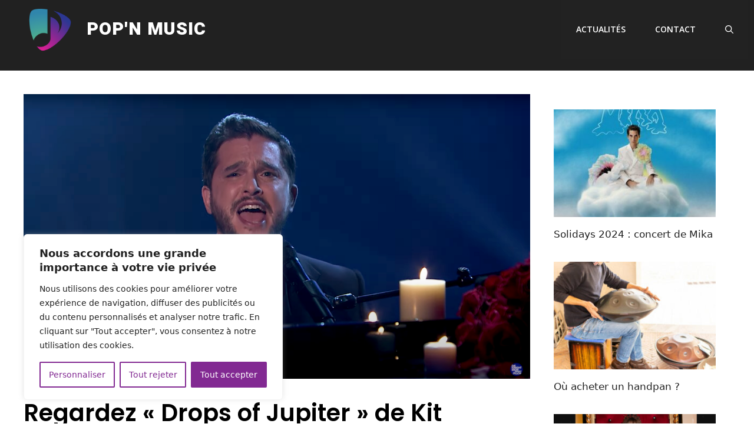

--- FILE ---
content_type: text/html; charset=utf-8
request_url: https://www.google.com/recaptcha/api2/aframe
body_size: 268
content:
<!DOCTYPE HTML><html><head><meta http-equiv="content-type" content="text/html; charset=UTF-8"></head><body><script nonce="n1ktqg7LUuiPWPZf02xhCA">/** Anti-fraud and anti-abuse applications only. See google.com/recaptcha */ try{var clients={'sodar':'https://pagead2.googlesyndication.com/pagead/sodar?'};window.addEventListener("message",function(a){try{if(a.source===window.parent){var b=JSON.parse(a.data);var c=clients[b['id']];if(c){var d=document.createElement('img');d.src=c+b['params']+'&rc='+(localStorage.getItem("rc::a")?sessionStorage.getItem("rc::b"):"");window.document.body.appendChild(d);sessionStorage.setItem("rc::e",parseInt(sessionStorage.getItem("rc::e")||0)+1);localStorage.setItem("rc::h",'1768920539733');}}}catch(b){}});window.parent.postMessage("_grecaptcha_ready", "*");}catch(b){}</script></body></html>